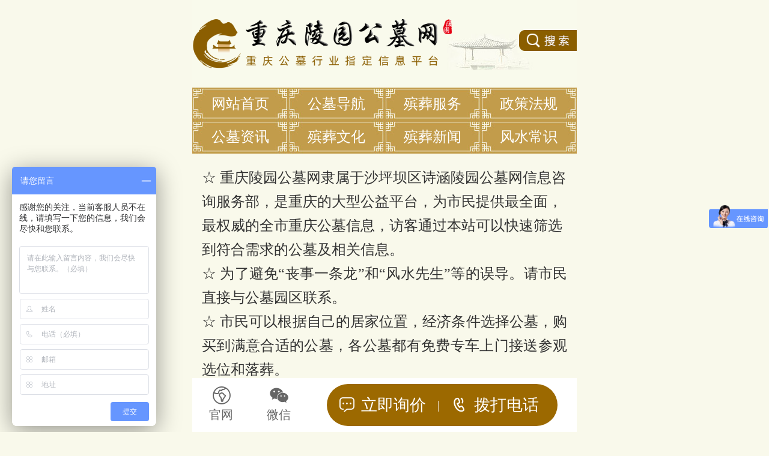

--- FILE ---
content_type: text/html
request_url: http://m.cqlygmw.com/
body_size: 5301
content:

<!DOCTYPE html PUBLIC "-//W3C//DTD XHTML 1.0 Transitional//EN" "http://www.w3.org/TR/xhtml1/DTD/xhtml1-transitional.dtd">
<html xmlns="http://www.w3.org/1999/xhtml">
<head>
<meta name="baidu-site-verification" content="code-Tm7piyUwkZ" />
<meta name="360-site-verification" content="af6c2f5dd00437c21dc06922e110d949" />
<meta http-equiv="Content-Type" content="text/html; charset=gb2312" />
<meta name="viewport" content="width=device-width, initial-scale=1, maximum-scale=1">
<meta content="重庆冒号网络科技有限公司 2014版权所有"/>
<title>重庆公墓_重庆陵园_墓地信息查询_重庆陵园公墓【官方网】</title>
<meta name="keywords" content="龙台山陵园，龙居山陵园，仙女山公墓，仙友山陵园，金银山公墓，金竹山公墓，灵安陵园，南山龙园，明月陵园，宝山公墓，艮灵山公墓，关长山公墓，龙望山公墓，龙凤山陵园，仙居山陵园，燕尾山陵园，金山陵园，天文公墓，仙人堂陵园，奇峰山陵园，华岩七佛塔苑，南山福座，洪家坡公墓，四公里公墓，华夏陵园，白马山公墓，松鹤陵园，重庆殡葬网，福果山公墓，佛灵寺陵园，福寿园公墓，福山陵园，凤凰山陵园，千福山陵园，福鼎陵园，七宝山陵园，盘龙苑公墓，龙车寺塔陵园，莲界生态陵园" />
<meta name="description" content="重庆陵园公墓网是重庆的大型公益平台，为市民提供最全面，最权威的全市重庆公墓信息，访客通过本站可以快速筛选到符合需求的公墓及相关信息。" />
<link type="text/css" rel="stylesheet" href="cs/cs.css">
<link type="text/css" rel="stylesheet" href="cs/link.css">
<script src="js/jquery.min.js" type="text/javascript"></script>
<script src="js/size.js" type="text/javascript"></script>
</head>

<body>
<div class="q1">
<link href="//at.alicdn.com/t/font_2762438_2d69blc4mb3.css" rel="stylesheet" type="text/css" />
<div class="q2">
<dl><a href="/"><img src="images/logo.png" /></a></dl>
<dt><a href="so.asp"><img src="images/seachbg.png" /></a></dt>
</div>
<div class="q3">
<a href="/"><li>网站首页</li></a>
<a href="gm.asp"><li>公墓导航</li></a>
<a href="bzfw.asp?id=477"><li>殡葬服务</li></a>
<a href="news.asp?id=478"><li>政策法规</li></a>
<a href="news.asp?id=479"><li>公墓资讯</li></a>
<a href="news.asp?id=480"><li>殡葬文化</li></a>
<a href="news.asp?id=481"><li>殡葬新闻</li></a>
<a href="news.asp?id=482"><li>风水常识</li></a>
</div>
<div class="q4">
<div style="text-align: left;">☆ 重庆陵园公墓网隶属于沙坪坝区诗涵陵园公墓网信息咨询服务部，是重庆的大型公益平台，为市民提供最全面，最权威的全市重庆公墓信息，访客通过本站可以快速筛选到符合需求的公墓及相关信息。</div>
☆ 为了避免“丧事一条龙”和“风水先生”等的误导。请市民直接与公墓园区联系。<br>
☆ 市民可以根据自己的居家位置，经济条件选择公墓，购买到满意合适的公墓，各公墓都有免费专车上门接送参观选位和落葬。<br>
☆ 如自驾车参观选墓，请提前与各公墓园区联系。
</div>
<div class="q5">
<a href="gml.asp?id=103"><li>九龙坡</li></a>
<a href="gml.asp?id=102"><li>南岸区</li></a>
<a href="gml.asp?id=101"><li>巴南区</li></a>
<a href="gml.asp?id=105"><li>江北区</li></a>
<a href="gml.asp?id=107"><li>渝北区</li></a>
<a href="gml.asp?id=104"><li>沙坪坝</li></a>
<a href="gml.asp?id=108"><li>大渡口</li></a>
<a href="gml.asp?id=106"><li>北碚区</li></a>
<a href="gml.asp?id=109"><li>铜梁</li></a>
<a href="gml.asp?id=112"><li>璧山</li></a>
<a href="gml.asp?id=110"><li>江津</li></a>
<a href="gml.asp?id=111"><li>南川</li></a>
<a href="gml.asp?id=114"><li>大足</li></a>
<a href="gml.asp?id=113"><li>合川</li></a>
<a href="more.asp?id=121"><li>更多></li></a>
</div>
<div class="q6" style="background-image:url(images/con3t.png);"><dl>主城热点公墓导航</dl><a href="gm.asp"><dt>更多 ></dt></a></div>
<div class="q7">

<li><a href="gm/ml.asp?id=224" target="_blank"><img src="/images/2015-3/201531216133120160.jpg" /></a><dl>重庆龙台山陵园</dl><dt>地址：重庆市九龙坡区华新村</dt><a href="tel:023-65282028"><dd>电话：023-65282028</dd></a><dl>皇陵布局，气势恢宏，大型山水景观</dl></li>

<li><a href="gm/ml.asp?id=230" target="_blank"><img src="/images/2015-3/20153259455550602.jpg" /></a><dl>重庆龙居山陵园</dl><dt>地址：九龙坡渝西路文化阁</dt><a href="tel:023-65282058"><dd>电话：023-65282058</dd></a><dl>规模大，交通方便</dl></li>

<li><a href="gm/ml.asp?id=218" target="_blank"><img src="/images/2021-8/202181711473225627.jpg" /></a><dl>重庆仙女山公墓</dl><dt>地址：重庆九龙坡区华新村</dt><a href="tel:023-86228998"><dd>电话：023-86228998</dd></a><dl>视野开阔</dl></li>

<li><a href="gm/ml.asp?id=200" target="_blank"><img src="/images/2015-3/20153259313840615.jpg" /></a><dl>重庆仙友山公墓</dl><dt>地址：重庆九龙坡区太慈村</dt><a href="tel:023-86228966"><dd>电话：023-86228966</dd></a><dl>位置高,交通方便</dl></li>

<li><a href="gm/ml.asp?id=164" target="_blank"><img src="/images/2015-3/201531214555517768.jpg" /></a><dl>重庆宝山公墓</dl><dt>地址：重庆市巴南区木洞镇</dt><a href="tel:023-86228577"><dd>电话：023-86228577</dd></a><dl>全部向长江，风水好，墓价低，全包价，30分钟车</dl></li>

<li><a href="gm/ml.asp?id=152" target="_blank"><img src="/images/2015-3/20153511275364601.jpg" /></a><dl>重庆东泉艮灵山陵园</dl><dt>地址：重庆巴南区东温泉风景区</dt><a href="tel:023-86768177"><dd>电话：023-86768177</dd></a><dl>风景区，价位低，全包价，面向五步河,45分钟车程</dl></li>

</div>
<div class="q6" style="background-image:url(images/pmtitle.png);"><dl>殡葬服务</dl><a href="bzfw.asp?id=477"><dt>更多 ></dt></a></div>
<div class="q8">

<a href="list.asp?id=702" title="殡葬一条龙服务"><li>殡葬一条龙服务</li></a>
<a href="list.asp?id=703" title="丧葬办理程序"><li>丧葬办理程序</li></a>
<a href="list.asp?id=704" title="龙居山殡仪馆电话"><li>龙居山殡仪馆电话</li></a>
<a href="list.asp?id=705" title="一碗水殡仪馆电话"><li>一碗水殡仪馆电话</li></a>
<a href="list.asp?id=706" title="江南殡仪馆电话"><li>江南殡仪馆电话</li></a>
<a href="list.asp?id=707" title="石桥铺殡仪馆电话"><li>石桥铺殡仪馆电话</li></a>
<a href="list.asp?id=734" title="白市驿殡仪电话"><li>白市驿殡仪电话</li></a>
</div>
<div class="q6" style="background-image:url(images/contitle1.png);"><dl>政策法规</dl><a href="news.asp?id=478"><dt>更多 ></dt></a></div>
<div class="q9">

<a href="list.asp?id=708" title="死亡证明如何办理"><li>死亡证明如何办理</li></a>
<a href="list.asp?id=709" title="重庆殡葬服务首发地方标准 收费标准需提前告知"><li>重庆殡葬服务首发地方标准 收费标准需提前告知</li></a>
<a href="list.asp?id=710" title="重庆公墓管理暂行办法"><li>重庆公墓管理暂行办法</li></a>
<a href="list.asp?id=984" title="四川出台文件规范经营性公墓年检 严管修建超标准墓穴等行为"><li>四川出台文件规范经营性公墓年检 严管修建超标准墓穴等行为</li></a>
<a href="list.asp?id=986" title="重庆地区公墓推行火葬是大势所趋"><li>重庆地区公墓推行火葬是大势所趋</li></a>
</div>
<div class="q6" style="background-image:url(images/contitle2.png);"><dl>公墓资讯</dl><a href="news.asp?id=479"><dt>更多 ></dt></a></div>
<div class="q9">

<a href="list.asp?id=846" title="重庆公墓选购注意事项"><li>重庆公墓选购注意事项</li></a>
<a href="list.asp?id=848" title="重庆公墓死后的净土"><li>重庆公墓死后的净土</li></a>
<a href="list.asp?id=952" title="县政协召开“加快公益性公墓建设”提案办理协商会"><li>县政协召开“加快公益性公墓建设”提案办理协商会</li></a>
<a href="list.asp?id=990" title="检察建议助推农村公益性公墓管理"><li>检察建议助推农村公益性公墓管理</li></a>
<a href="list.asp?id=991" title="飓风“伊恩”重创佛州，大雨冲毁公墓，棺木和遗体暴露"><li>飓风“伊恩”重创佛州，大雨冲毁公墓，棺木和遗体暴露</li></a>
<a href="list.asp?id=1017" title="祝阳镇吴家庄村：为民协商推进建设公益性公墓"><li>祝阳镇吴家庄村：为民协商推进建设公益性公墓</li></a>
</div>
<div class="q6" style="background-image:url(images/contitle3.png);"><dl>风水常识</dl><a href="news.asp?id=482"><dt>更多 ></dt></a></div>
<div class="q9">

<a href="list.asp?id=718" title="怎样看墓地风水"><li>怎样看墓地风水</li></a>
<a href="list.asp?id=719" title="选择墓地要看风水"><li>选择墓地要看风水</li></a>
<a href="list.asp?id=720" title="公墓的风水断法"><li>公墓的风水断法</li></a>
<a href="list.asp?id=959" title="重庆公墓分析祖坟风水与八字间的关系"><li>重庆公墓分析祖坟风水与八字间的关系</li></a>
<a href="list.asp?id=985" title="重庆陵园风水的历史发展你知道多少"><li>重庆陵园风水的历史发展你知道多少</li></a>
</div>
<div class="q10"><div><br>
&#169; 2005-2022 <a href="http://www.cqlygmw.com/" class="a2">重庆陵园公墓网</a> 版权所有，并保留所有权利。</div>
<div>
ICP备案证书号：<a href="https://beian.miit.gov.cn/" target="_blank" class="a2">渝ICP备13003850号</a><span style="color: rgb(0, 102, 204);"><span style="text-decoration: underline;"></span></span>&nbsp; <a href="http://m.cqlygmw.com/sitemap.html" class="a2">网站地图</a><br>
<a target="_blank" href="http://www.beian.gov.cn/portal/registerSystemInfo?recordcode=50010602503333" style="display:inline-block;text-decoration:none;height:20px;line-height:20px;"><img src="/uploadfile/20220913/20220913193222780.jpg" border="0"><span style="color: rgb(128, 128, 128);">渝公网安备 50010602503333号</span></a><span style="color: rgb(128, 128, 128);"><a target="_blank" href="http://www.beian.gov.cn/portal/registerSystemInfo?recordcode=50010602503333" style="display:inline-block;text-decoration:none;height:20px;line-height:20px;">
</a></span></div></div>
<div class="w3">
<div class="w4">
<a href="http://www.cqlygmw.com/" target="_blank"><li><span class="iconfont icon-diqiu"></span><p>官网</p></li></a>
<a onclick = "document.getElementById('light').style.display='block';document.getElementById('fade').style.display='block'" class="copyBtn"  href="javascript:"  data-clipboard-action="copy"  data-clipboard-target="#foo"><li><span class="iconfont icon-weixin"></span><p>微信</p></li></a>
<ul>
<a href="https://p.qiao.baidu.com/cps/chat?siteId=17126089&userId=6254719&siteToken=95e7d3f8a0e21c90e1e440bfe1a94def" target="_blank"><dl><i><em class="iconfont icon-zixun"></em>立即询价</i></dl></a><b>|</b>
<a href="tel:023-86808166"><dl><i><em class="iconfont icon-dianhua5"></em>拨打电话</i></dl></a>
</ul>
</div>
</div>
<div class="white_content" id="light">
<div class="w2">
<div class="w1"><img src="images/wxgou.png" />
<dl>复制成功</dl>
<dt>微信号: 18983356477</dt>

<dt>添加微信好友，详细了解产品。</dt>
<a href="weixin://"><span>打开微信</span></a>
<a href = "javascript:void(0)" onclick = "document.getElementById('light').style.display='none';document.getElementById('fade').style.display='none'"><dt>关闭</dt></a>
</div>
</div>
</div><div class="q19" id="foo">18983356477</div>
<script type="text/javascript" src="https://cdn.staticfile.org/clipboard.js/1.5.15/clipboard.min.js"></script>
  <script>
    window.onload = function(){
      var clipboard = new Clipboard('.copyBtn').on('success', function(e) {
        var e = e || window.event;
        console.log('复制成功！！！');
    }).on('error', function(e) {});
  }
  </script>
<script>
var _hmt = _hmt || [];
(function() {
  var hm = document.createElement("script");
  hm.src = "https://hm.baidu.com/hm.js?95e7d3f8a0e21c90e1e440bfe1a94def";
  var s = document.getElementsByTagName("script")[0]; 
  s.parentNode.insertBefore(hm, s);
})();
</script>
</div>
</body>
</html>


--- FILE ---
content_type: text/css
request_url: http://m.cqlygmw.com/cs/cs.css
body_size: 2412
content:
/* CSS Document */
body {
	margin-left: 0px;
	margin-top: 0px;
	margin-right: 0px;
	margin-bottom: 0px;
	font-family:"Microsoft YaHei"; background-color:#f9f9eb; font-size:12px;
}
*{ font-family:"Microsoft YaHei";}
dl,dt,dd,li,p,ul,h,h1,h2,h3,h4,h5,b{ margin:0px; padding:0px; font-weight:normal;}
li {list-style-type:none;}
img{border:none;border:0;vertical-align:middle;}
span,em,i,b{
	font-style: normal;
}
.q1{max-width:640px;min-width:320px;margin:0 auto;overflow:hidden;position:relative; background-color:#f9f9eb;}
.q2{ overflow:hidden; background-image:url(../images/h-top.jpg);background-size:100% auto; padding-bottom:0.3rem; padding-top:0.3rem;}
.q2 dl{ float:left; width:85%;}
.q2 dl img{ width:80%;}
.q2 dt{ float:right; width:15%; padding-top:0.2rem;}
.q2 dt img{ width:100%;}
.q3{ overflow:hidden;}
.q3 li{ float:left; width:25%; text-align:center; line-height:0.55rem; background-image:url(../images/navbg1.jpg);background-size:100% auto; cursor:pointer; font-size:0.24rem; color:#FFFFFF;}
.q3 li:hover{ background-image:url(../images/navbg2.jpg);}
.q4{ width:95%; margin:0 auto; overflow:hidden; margin-top:0.2rem; font-size:0.24rem; line-height:170%; color:#333333; text-align:justify;}
.q4 img{ width:100%;}
.q5{ overflow:hidden; margin-top:0.2rem;}
.q5 li{ float:left; margin-left:1%; width:18.8%; text-align:center; line-height:0.5rem; font-size:0.23rem; color:#FFFFFF; background-color:#c29c4b; margin-top:0.1rem;}
.q5 li:hover{ background-color:#8a5e00;}
.q6{
	line-height:0.6rem;
	width:95%;
	margin:0 auto; margin-top:0.1rem;
	overflow:hidden;
	background-size:100% auto;
	background-repeat: no-repeat;
	background-position: center bottom;
}
.q6 dl{ float:left; font-size:0.27rem; color:#000000; padding-left:0.7rem;}
.q6 dt{ float:right; font-size:0.22rem; color:#333333; cursor:pointer;}
.q7{ overflow:hidden;}
.q7 li{ float:left; width:47%; margin-left:2%; overflow:hidden; margin-top:0.2rem;}
.q7 img{ width:100%; height:2rem;}
.q7 dl{ font-size:0.23rem; color:#cc8304; padding-top:0.05rem;overflow: hidden;/*超出部分隐藏*/
	white-space: nowrap;/*不换行*/
	text-overflow:ellipsis;/*超出部分文字以...显示*/}
.q7 dt{ font-size:0.23rem; color:#333; padding-top:0.05rem;overflow: hidden;/*超出部分隐藏*/
	white-space: nowrap;/*不换行*/
	text-overflow:ellipsis;/*超出部分文字以...显示*/}
.q7 dd{ font-size:0.23rem; color:#000066; padding-top:0.05rem; cursor:pointer;overflow: hidden;/*超出部分隐藏*/
	white-space: nowrap;/*不换行*/
	text-overflow:ellipsis;/*超出部分文字以...显示*/}
.q8{ overflow:hidden;}
.q8 li{
	float:left;
	width:47%;
	margin-left:2%;border-radius:5px;
	line-height:0.5rem; background-image:url(../images/bianminli.jpg);
	background-size:100% auto; margin-top:0.1rem; font-size:0.22rem; color:#FFFFFF;box-sizing:border-box; cursor:pointer; padding-left:0.9rem;
	background-repeat: no-repeat;
}
.q8 li:hover{ color:#8b5e01;}
.q9{ width:95%; margin:0 auto; overflow:hidden; margin-top:0.1rem;}
.q9 li{
	font-size:0.23rem;
	color:#333333;
	cursor:pointer;
	line-height:0.5rem;
	overflow: hidden;/*超出部分隐藏*/
	white-space: nowrap;/*不换行*/
	text-overflow:ellipsis;/*超出部分文字以...显示*/
}
.q9 li:hover{ color:#8a5e00;}
.q10{ text-align:center; overflow:hidden; padding-top:0.3rem; padding-bottom:1rem; font-size:0.22rem; color:#666666; line-height:150%;}
.q11{ width:95%; margin:0 auto; overflow:hidden; margin-top:0.1rem;}
.q11 li{
	font-size:0.23rem;
	color:#333333;
	cursor:pointer;
	line-height:0.6rem;
	overflow: hidden;/*超出部分隐藏*/
	white-space: nowrap;/*不换行*/
	text-overflow:ellipsis;/*超出部分文字以...显示*/
	border-bottom-width: 1px;
	border-bottom-style: dashed;
	border-bottom-color: #CCCCCC;
}
.q11 li:hover{ color:#8a5e00;}
.q12{ width:95%; margin:0 auto; overflow:hidden; background-color:#efefef; margin-top:0.2rem;}
.q12 dl{ width:85%; float:left;}
.q12 dt{ float:right; width:15%;}
.q13{
	width:100%;
	line-height:0.5rem; height:0.5rem;
	border-top-style: none;
	border-right-style: none;box-sizing:border-box;
	border-bottom-style: none; padding-left:0.2rem; font-size:0.24rem; color:#333333;
	border-left-style: none;outline: medium;
}
.q14{
	width:100%;
	line-height:0.5rem; height:0.5rem;
	background-color:#8b5e01;
	text-align:center;
	cursor:pointer;
	font-size:0.24rem;
	color:#FFFFFF;
	box-sizing:border-box;
	outline: medium;
	border-top-style: none;
	border-right-style: none;
	border-bottom-style: none;
	border-left-style: none;
}
.q15{ text-align:center; font-size:0.25rem; font-weight:bolder; color:#8b4400; margin-top:0.2rem;}
.q16{ text-align:center; font-size:0.2rem; color:#999999; padding-bottom:0.1rem; padding-top:0.1rem;}
.q19{ width:1px; height:1px; overflow:hidden;}


input::-webkit-input-placeholder { /* WebKit browsers */ 


font-size:0.24rem;
} 


input:-moz-placeholder { /* Mozilla Firefox 4 to 18 */ 


font-size:0.24rem;


} 


input::-moz-placeholder { /* Mozilla Firefox 19+ */ 


font-size:0.24rem;


} 


input:-ms-input-placeholder { /* Internet Explorer 10+ */ 


font-size:0.24rem;


} 



.white_content { 
            display: none; 
            position: absolute; position: fixed;
            top: 0%; left:0%; margin:0 auto; width:100%; height:100%;
            z-index:99999999999999;  background-color: rgba(0, 0, 0, 0.2);
        }
.w1{ width:70%; margin:0 auto; overflow:hidden; background-color:#FFFFFF;border-radius:10px; margin-top:50%; padding-bottom:0.5rem; padding-top:0.5rem; text-align:center;box-sizing:border-box;}
.w1 img{ width:20%;}
.w1 dl{ font-size:0.28rem; color:#333; font-weight:bolder; padding-bottom:0.1rem; padding-top:0.1rem;}
.w1 dt{ font-size:0.23rem; color:#666666;}
.w1 span{ background-color:#1aad17; display:inline-block; padding:0.1rem 0.2rem 0.1rem 0.2rem; font-size:0.24rem; color:#FFFFFF;border-radius:5px; margin-top:0.2rem; margin-bottom:0.2rem;}
.w2{max-width:640px;min-width:320px;margin:0 auto;overflow:hidden;}
.w3{
	position:absolute;
	right:0px;
	bottom:0px;
	width:100%;
	height:0.9rem;
	position: fixed;
	z-index:999999999999999999999;
}
.w4{max-width:640px;min-width:320px;margin:0 auto;overflow:hidden; background-color:#fff; height:0.9rem;}
.w4 li{ float:left; width:15%; text-align:center; padding-top:0.1rem; color:#666666; cursor:pointer;}

.w4 em{ font-size:0.28rem; display:inline-block; margin-right:0.1rem; float:left;}
.w4 span{ font-size:0.35rem;}
.w4 p{ font-size:0.2rem;}
.w4 dd{
	width:80%;
	margin:0 auto;
	line-height:0.6rem;
	height:0.6rem; background-color:#9c6900;
	color:#fff; margin-top:0.15rem;
	font-size:0.28rem;
	border-radius:50px; text-align:center;
	display:inline-block;
	border: 1px solid #9c6900; cursor:pointer;
}
.w4 ul{ float: right; width:60%; background-color:#9c6900; line-height:0.7rem; height:0.7rem; margin-right:5%;border-radius:1rem; margin-top:0.1rem;}
.w4 dl{ float:left; width:48%; text-align:center; cursor:pointer; font-size:0.27rem; color:#FFFFFF;}
.w4 i{ display: inline-block; text-align:center;}
.w4 b{ font-size:0.2rem; color:#FFFFFF; display:inline-block; float:left;}


.bot{
	border-bottom-width: 1px;
	border-bottom-style: solid;
	border-bottom-color: #999999;
}
.bg{
	display:inline;
	color:#000;
	padding:5px 5px;
	margin:0px 3px 0px 0px; font-size:0.2rem;
	font-family: Arial, Helvetica, sans-serif;
	border: 1px solid #c29c4b; background-color:#FFFFFF;
}
.bgg{
	display:inline;
	color:#000;
	padding:5px 5px;
	margin:0px 3px 0px 0px; font-size:0.2rem;
	font-family: Arial, Helvetica, sans-serif; background-color:#c29c4b; color:#FFFFFF;
	
}


--- FILE ---
content_type: text/css
request_url: http://m.cqlygmw.com/cs/link.css
body_size: 402
content:
/* CSS Document */
a:link {
	color: #00742a;
	text-decoration: none;
}
a:visited {
color: #00742a;
text-decoration: none;
}
a:hover {
color: #00742a;
text-decoration: none;
}
a:active {
color: #00742a;
text-decoration: none;
}
.a1:link {
	color: #4ba000;
	text-decoration: none;
}
.a1:visited {
color: #4ba000;
text-decoration: none;
}
.a1:hover {
color: #4ba000;
text-decoration: underline;
}
.a1:active {
color: #4ba000;
text-decoration: none;
}
.a2:link {
	color: #333;
	text-decoration: none;
}
.a2:visited {
color: #333;
text-decoration: none;
}
.a2:hover {
color: #4ba000;
text-decoration: underline;
}
.a2:active {
color: #333;
text-decoration: none;
}
.page-num-current:link {
	font-size:14px; padding:7px 10px 7px 10px;
	background-color:#0086e1;
	border: 1px solid #F0F0F0; color:#FFFFFF;
}
.page-num-current:visited {
font-size:14px; padding:7px 10px 7px 10px;
	background-color:#0086e1;
	border: 1px solid #F0F0F0; color:#FFFFFF;
}
.page-num-current:hover {
font-size:14px; padding:7px 10px 7px 10px;
	background-color:#0086e1;
	border: 1px solid #F0F0F0; color:#FFFFFF;
}
.page-num-current:active {
font-size:14px; padding:7px 10px 7px 10px;
	background-color:#0086e1;
	border: 1px solid #F0F0F0; color:#FFFFFF;
}

--- FILE ---
content_type: text/css
request_url: http://at.alicdn.com/t/font_2762438_2d69blc4mb3.css
body_size: 555
content:
@font-face {
  font-family: "iconfont"; /* Project id 2762438 */
  src: url('//at.alicdn.com/t/font_2762438_2d69blc4mb3.woff2?t=1629902862526') format('woff2'),
       url('//at.alicdn.com/t/font_2762438_2d69blc4mb3.woff?t=1629902862526') format('woff'),
       url('//at.alicdn.com/t/font_2762438_2d69blc4mb3.ttf?t=1629902862526') format('truetype');
}

.iconfont {
  font-family: "iconfont" !important;
  font-size: 16px;
  font-style: normal;
  -webkit-font-smoothing: antialiased;
  -moz-osx-font-smoothing: grayscale;
}

.icon-diqiu:before {
  content: "\e79c";
}

.icon-ditu_diqiu_o:before {
  content: "\ebbb";
}

.icon-diqiu-:before {
  content: "\e614";
}

.icon-diqiu1:before {
  content: "\e66a";
}

.icon-paimaizixun:before {
  content: "\e6ee";
}

.icon-zixun:before {
  content: "\e635";
}

.icon-icon-test:before {
  content: "\e60f";
}

.icon-zixun1:before {
  content: "\e625";
}

.icon-zixunxiaoxi:before {
  content: "\e610";
}

.icon-dianhua5:before {
  content: "\e659";
}

.icon-dianhua6:before {
  content: "\e613";
}

.icon-dianhua7:before {
  content: "\e60a";
}

.icon-zixunbeifen:before {
  content: "\e642";
}

.icon-dianhua8:before {
  content: "\e634";
}

.icon-zixunliuyan:before {
  content: "\e60c";
}

.icon-weixin:before {
  content: "\e63c";
}

.icon-telephone:before {
  content: "\e645";
}

.icon-dianhua:before {
  content: "\e611";
}

.icon-kefu:before {
  content: "\e734";
}

.icon-diannao:before {
  content: "\e603";
}

.icon-diannao1:before {
  content: "\e60b";
}

.icon-dianhua1:before {
  content: "\e65c";
}

.icon-dianhua2:before {
  content: "\e601";
}

.icon-dianhua3:before {
  content: "\e644";
}

.icon-kefu1:before {
  content: "\e686";
}

.icon-telephone1:before {
  content: "\e602";
}

.icon-xinbaniconshangchuan-:before {
  content: "\e638";
}

.icon-dianhua4:before {
  content: "\e612";
}

.icon-kefu2:before {
  content: "\f135";
}

